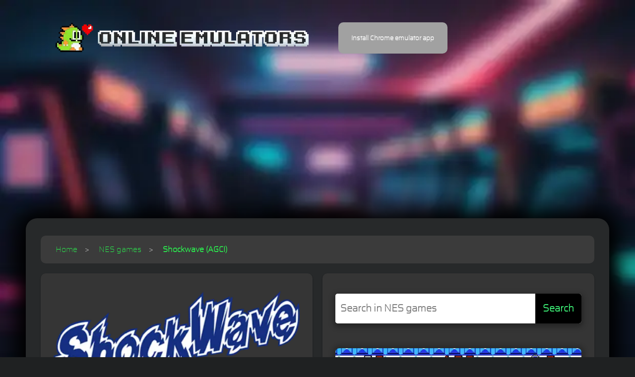

--- FILE ---
content_type: text/html; charset=UTF-8
request_url: https://online-emulators.com/nes/Shockwave_(AGCI)
body_size: 37670
content:
<!DOCTYPE html>
<html lang="en">

<head>
  <meta name="viewport" content="width=device-width, initial-scale=1.0, user-scalable=yes">
  <title>Shockwave (AGCI) emulator for Nintendo / Famicom</title>
  <link rel="canonical" href="https://online-emulators.com/nes/Shockwave_(AGCI)">
  <link rel="manifest" href="/manifest.webmanifest">
  <meta property="og:url" content="https://online-emulators.com/nes/Shockwave_(AGCI)" >
  <meta property="og:type" content="article">
  <meta name="description" content="Shockwave (AGCI) - Developed by AGCI in 1990, Shockwave is a futuristic action game. Players pilot a spacecraft, naviga...">
  <meta property="og:title" content="Play online Shockwave (AGCI) - Nintendo / Famicom">
  <meta property="og:description" content="Play online the Nintendo / Famicom game: Shockwave (AGCI)">
  <meta property="og:image" content="http://online-emulators.com/resize.php?image=user/nes/videos/Shockwave%20(AGCI).mp4.jpg&width=1200&height=630">
    <meta property="og:image:secure_url" content="https://online-emulators.com/resize.php?image=user/nes/videos/Shockwave%20(AGCI).mp4.jpg&width=1200&height=630">
    <meta property="og:video" content="https://online-emulators.com/user/nes/videos/Shockwave%20(AGCI).mp4">
  <meta property="og:image:type" content="image/jpeg">
  <meta property="og:image:width" content="1200">
  <meta property="og:image:height" content="630">
  <meta property="fb:app_id" content="580808740709674">
  <!-- Google tag (gtag.js) -->
  <script async defer src="https://www.googletagmanager.com/gtag/js?id=G-VL60X7HJTN"></script>
  <script>
    window.dataLayer = window.dataLayer || [];

    function gtag() {
      dataLayer.push(arguments);
    }
    gtag('js', new Date());

    gtag('config', 'G-VL60X7HJTN');
  </script>
  <script>
    if ("serviceWorker" in navigator) {
        navigator.serviceWorker.register("/sw.js", { scope: "./" });
      }var beforeInstallPrompt = null;window.addEventListener("beforeinstallprompt", eventHandler, errorHandler);function eventHandler(event) {  beforeInstallPrompt = event;  document.getElementById("installBtn").removeAttribute("disabled");}function errorHandler(event) {  console.log("error: " + event);}function instalar() {  if (beforeInstallPrompt) beforeInstallPrompt.prompt();}  </script>
  <link rel="apple-touch-icon" sizes="72x72" href="/apple-touch-icon.png">
  <link rel="icon" type="image/png" sizes="32x32" href="/favicon-32x32.png">
  <link rel="icon" type="image/png" sizes="16x16" href="/favicon-16x16.png">
  <link rel="manifest" href="/site.webmanifest">
  <link rel="mask-icon" href="/safari-pinned-tab.svg" color="#5bbad5">
  <meta name="msapplication-TileColor" content="#da532c">
  <meta name="theme-color" content="#ffffff">
  <meta name="mobile-web-app-capable" content="yes">
  <meta name="apple-mobile-web-app-status-bar-style" content="black-translucent">
  <meta property="og:site_name" content="Online Emulators">
  <link rel="manifest" href="/manifest.json">
  <style>.neon,.playarea,.search-bar button,.star,game-img{cursor:pointer}.games-list,.item.video,footer p{text-align:center}#bgvid,footer,header,nav{display:block}.container,.row{--bs-gutter-x:1.5rem;--bs-gutter-y:0}.container,.row>*{padding-left:calc(var(--bs-gutter-x) * .5);padding-right:calc(var(--bs-gutter-x) * .5);width:100%}*,.row>*{box-sizing:border-box}@font-face{font-family:Saira;font-style:normal;font-weight:400;src:url([data-uri]) format('woff2')}.container{margin-left:auto;margin-right:auto}@media (min-width:576px){.container{max-width:540px}.col-sm-6{flex:0 0 auto;width:50%}}@media (min-width:768px){.container{max-width:720px}}@media (min-width:992px){.container{max-width:960px}.col-lg-4{flex:0 0 auto;width:33.33333333%}.col-lg-12{flex:0 0 auto;width:100%}}@media (min-width:1200px){.container{max-width:1140px}}@media (min-width:1400px){.container{max-width:1320px}}.row{display:flex;flex-wrap:wrap;margin-left:calc(-.5 * var(--bs-gutter-x));margin-right:calc(-.5 * var(--bs-gutter-x));margin-top:calc(-1 * var(--bs-gutter-y))}.row>*{flex-shrink:0;margin-top:var(--bs-gutter-y);max-width:100%}.col-12{flex:0 0 auto}.button-app,body,h1,h2,html,input,p{font-family:Saira,sans-serif}a,body,div,figure,footer,h1,h2,header,html,img,nav,p,span{border:0;margin:0;outline:0;padding:0}*{scrollbar-color:#8f54a0 #fff;scrollbar-width:auto}body,html{background:#1f2122;font-size:16px;font-weight:400}h1,p{font-size:15px}a{color:#ccc;text-decoration:none}a:hover{color:#f99}h1,h2{color:#fff;font-weight:700;margin-top:0}h1{margin-bottom:15px}p{color:#666;line-height:30px}body.game .page-content{padding:30px}body .page-content{background-color:#27292a;border-radius:23px;box-shadow:-1px 2px 38px 20px #000;margin-top:30px;padding:60px}.games-list .item h2{display:block;font-size:20px;margin-top:20px}.container{max-width:1200px}body{background-attachment:fixed;background-image:url(/bg.webp);background-size:cover;overflow-x:hidden;-webkit-font-smoothing:antialiased;-moz-osx-font-smoothing:grayscale}.header-area{background-color:transparent;height:110px;transition:.5s}.header-area .main-nav .logo{margin-right:5%;transition:.3s}.header-area .main-nav{background:0 0;border-radius:50px;display:flex;min-height:80px;padding:45px 0}#rating-box,.button-app,.card,.cards .card,.pre-game,.wellcome,h2{position:relative}.header-area .main-nav .logo img{margin-left:60px;width:auto}.game .page-content.page{padding-top:5px}.page-content.page{padding-bottom:25px;padding-top:25px}.most-popular{border-radius:23px;margin-top:30px;padding:30px}.most-popular .item{background-color:#27292a;border-radius:23px;height:450px;margin-bottom:30px;max-height:450px;padding:30px 15px;position:relative}.button-app:not(:disabled):after,.cards .card:after,.conf,.conf .close,.item.video .logo,.neon,h2:after{position:absolute}.game .page-content.page .wellcome [aria-label=breadcrumb] a:hover{font-weight:700;border-radius:10px;color:#7fff00;padding:10px;transition:padding .3s;background-color:#3a4d39;text-decoration:none}footer p a:hover{color:#ec6090}footer p{color:#fff;font-weight:700;padding:30px 0}footer p a{color:#fff;transition:.3s}::-moz-selection,::selection{background:#e75e8d;color:#fff}@media (max-width:767px){.item.video,.wellcome{height:auto}body{background-image:none}.button-app{display:none}.header-area .main-nav .logo img{height:auto;margin-left:0;margin-top:10px;width:80%}body .page-content{box-shadow:-1px 2px 38px -9px #fff;margin-top:28px;padding:0 30px}.item.video .logo{width:50vw}.item.video:hover{animation:none!important}.item:hover.video:not(.all) .logo{filter:none!important;transform:rotate(0);top:initial!important}.wellcome{padding-top:10px;width:auto}}@media (max-width:1200px){.header-area .main-nav:before{display:none}.header-area .main-nav .logo{border-right:none;margin-right:30px}}.cards{display:flex;flex-flow:row wrap}.cards .card{border-radius:23px;box-shadow:0 5px 10px #000c;height:270px;margin:auto;transform:translateZ(0);transform-origin:center top;transform-style:preserve-3d;transition:.3s;width:180px}.cards .card img{min-height:100%;width:100%}.cards .card:after{background:linear-gradient(to top,transparent,#fff 15%,#ffffff80);content:'';height:100%;left:-20px;opacity:.1;top:-90%;transform:rotate(45deg);transition:.3s;width:200%;z-index:10}#bgvid,#game-img,#logo-img,.pre-game{height:auto}.cards .card:active,.cards .card:focus,.cards .card:hover{box-shadow:0 8px 16px 3px #0009;transform:translateY(-3px) scale(1.05) rotateX(15deg)}.cards .card:active:after,.cards .card:focus:after,.cards .card:hover:after{opacity:.15;pointer-events:none;top:-40%;transform:rotate(25deg)}.item.video{background:linear-gradient(0deg,#000000e3 0,#ffffff4a 100%);height:305px;transition:.5s}.item.video .logo{height:auto;left:0;pointer-events:none;top:-14px;transition:.2s;z-index:2}.item.video:hover{animation:.2s infinite alternate glow}@keyframes glow{from{box-shadow:0 0 3px -3px #aef4af}to{box-shadow:0 0 3px 3px #aef4af}}.item:hover.video:not(.all) .logo{filter:drop-shadow(0 0 0 #fff) drop-shadow(1px 1px 0 #000) drop-shadow(-1px -1px 0 #fff) drop-shadow(-1px -1px 0 green);transform:rotate(-7deg);top:-5px}.button-app:hover,.item:hover{transform:scale(1.05)}.game .most-popular{animation:none;background:0 0;padding:0;color:#fff;border:none}.most-popular:hover .item:hover{box-shadow:0 0 20px 3px #ffffffbf}.item:hover{transition:transform .2s}::-webkit-scrollbar{width:16px}::-webkit-scrollbar-track{background:#fff}::-webkit-scrollbar-thumb{background-color:#b94a5a;border:3px solid #fff;border-radius:10px}.button-app{background:#111;border:none;border-radius:10px;color:#fff;font-weight:700;outline:0;padding:.6em 2em;transition:transform .1s;z-index:0}.button-app:disabled{background:#a1a1a1;cursor:initial}.button-app:not(:disabled):before{animation:20s linear infinite glowing-button-app;background:linear-gradient(45deg,red,#ff7300,#fffb00,#48ff00,#00ffd5,#002bff,#7a00ff,#ff00c8,red);background-size:400%;border-radius:10px;content:'';filter:blur(5px);height:calc(100% + 4px);left:-2px;position:absolute;top:-2px;transition:opacity .3s ease-in-out;width:calc(100% + 4px);z-index:-1}@keyframes glowing-button-app{0%,100%{background-position:0 0}50%{background-position:400% 0}}.button-app:not(:disabled):after{background:#222;border-radius:10px;content:'';height:100%;left:0;top:0;width:100%;z-index:-1}.page-content.page h1{color:#fff;display:inline}.game .page-content.page p{margin-bottom:30px;margin-top:30px}.page-content.page p{color:#fff;font-size:20px;font-weight:600}.game .page-content.page .wellcome a{font-weight:initial;font-size:16px;padding:10px}.game .page-content.page .wellcome ul li:last-child a{font-weight:700}.page-content.page .wellcome a{color:#2aff51;font-size:17px;font-weight:700}.page-content.page .wellcome a:hover{color:#cc5eff}.wellcome p{margin-bottom:20px}.search-bar button,.search-bar input{font-family:Saira,sans-serif;font-weight:700;font-size:20px}.search-bar{align-items:center;display:flex;margin-bottom:50px;margin-top:15px}.search-bar form{background-color:#f0f0f0;border-radius:5px;box-shadow:#00000054 0 4px 12px 3px;display:flex;overflow:hidden;width:100%}.search-bar form:focus-within{box-shadow:#ffffff54 0 0 20px 10px;transition:box-shadow .3s}.search-bar input{border:none;flex:1;outline:0;padding:10px;font-size:20px;height:60px}.search-bar button{background-color:#000;border:none;color:#41ff7d;padding:10px 15px}.search-bar button:hover{background-color:#0056b3;color:#fff}nav[aria-label=breadcrumb]{padding:20px;background-color:#3b3b3b;border-radius:10px;position:relative}nav[aria-label=breadcrumb] ul{list-style:none;padding:0;margin:0;display:flex}nav[aria-label=breadcrumb] li{margin-right:5px}nav[aria-label=breadcrumb] li+li::before{content:'>';margin-right:5px}nav[aria-label=breadcrumb] a{text-decoration:none;color:#007bff}nav[aria-label=breadcrumb] a:hover{text-decoration:underline}nav[aria-label=breadcrumb] h1 a{color:inherit;text-decoration:none}#logo-img{margin-top:10px;width:100%}.description-area{display:flex;justify-content:space-between;padding-top:20px}.card{width:60%;padding:26px;border-radius:10px;display:inline-block;box-shadow:0 1px 3px rgba(0,0,0,.12),0 1px 2px rgba(0,0,0,.24);transition:.3s cubic-bezier(.25, .8, .25, 1);background:#353535}#bgvid,#game-img,.games-list img,.neon,.playarea,.pre-game{width:100%}.card:hover{box-shadow:0 14px 28px rgba(0,0,0,.25),0 10px 10px rgba(0,0,0,.22)}.video{margin-left:20px}.playarea{margin-top:20px;min-height:825px}#bgvid{box-shadow:1px 1px 8px 7px rgba(0,0,0,.2);border-radius:8px;object-fit:contain;background-color:#000}#game-img{opacity:.1;border-radius:20px}.pre-game{margin-top:20px;padding:0}@font-face{font-family:neontubes;src:url(/css/fonts/neontubes-webfont.eot);src:url(/css/fonts/neontubes-webfont.eot?#iefix) format('embedded-opentype'),url(/css/fonts/neontubes-webfont.woff2) format('woff2'),url(/css/fonts/neontubes-webfont.woff) format('woff'),url(/css/fonts/neontubes-webfont.ttf) format('truetype');font-weight:400;font-style:normal}.neon{font-family:neontubes;font-size:6rem;white-space:nowrap;top:30px;display:flex;justify-content:center;align-items:center}.btnhyper,button.loadmore{font-family:Saira;font-weight:700;cursor:pointer}.neon .first-span{font-size:8rem;color:#ffd9e2;text-shadow:0 0 20px #00ff6f,-1px 2px 20px rgb(255 255 255);animation:2s infinite alternate blink}.pre-game:hover .neon .first-span{text-shadow:0 0 0 transparent,9px -20px 10px #ff003c,0 0 200px rgba(255,0,60,.5),0 0 40px #ff003c,0 0 100px #ff003c,0 0 200px #ff003c,0 0 300px #ff003c,0 0 500px #ff003c,0 0 1000px #ff003c}@-webkit-keyframes blink{40%,43%,60%{opacity:1}42%{opacity:.8}55%{opacity:.2}}.moregames.card{margin-top:20px;width:100%;color:#000;border:1px solid #fff;background:url([data-uri]) #646464;animation:.92s linear infinite bg-scrolling-reverse}#rating-box{background-color:#272727;border-radius:12px;padding:10px;width:310px;margin:20px 0 20px auto;box-shadow:inset 0 0 10px rgba(0,0,0,.1);text-align:right}.rating-value{font-size:2rem;font-weight:700;margin-bottom:10px;margin-left:10px;float:right;background-color:#535353;padding:13px;border-radius:10px}.stars-container{display:flex;justify-content:center;margin-bottom:10px}.star{width:2rem;height:2rem;fill:gray}.gold{fill:gold}.message{font-size:1.2rem;color:green;text-align:right}#totalVotes{font-size:1rem;color:#fff;margin-top:10px;text-align:center}#rating-box .title{display:block;text-align:center;margin-bottom:4px}.rated .rating-value{font-size:3rem}.gamepad:hover{background-color:initial!important}.btnhyper,.btnhyper:hover{transition:.2s;transform:translateY(0);background:linear-gradient(90deg,#000 0,#5c125f 100%)}#game{height:100%;min-height:725px}.gamepad img:hover{filter:drop-shadow(0 0 0 #fff) drop-shadow(1px 1px 0 #000) drop-shadow(-1px -1px 0 #fff) drop-shadow(-5px -5px 0 #510080);transform:rotate(-3deg);transition:.3s}.btnhyper{font-size:32px;color:#fff;padding:10px 30px;box-shadow:#000 0 0 0 0;border-radius:50px;display:flex;flex-direction:row;align-items:center;margin-top:50px}.btnhyper:hover{padding:10px 50px;color:#d175ff}.cards .card,img{overflow:hidden}.moregames .card.video{height:157px;width:212px;padding:0}.moregames .card.video img{width:auto}:root{--btnColor:#eee}button.loadmore{font-size:30px;text-transform:uppercase;color:rgba(0,0,0,.8);text-shadow:0 .08em 0 rgba(255,255,255,.5);display:inline-block;outline:0;padding:.4em 1em .5em;border-radius:.3em;border:2px solid;background-color:#eee;box-shadow:0 .1em .5em rgba(0,0,0,.1),0 .1em .2em rgba(0,0,0,.3),0 -.1em .07em rgba(0,0,0,.3) inset,0 .1em .07em rgba(255,255,255,.2) inset;transition:.1s}button.loadmore:focus,button.loadmore:hover{box-shadow:0 .1em .5em rgba(0,0,0,.4),0 .1em .2em rgba(0,0,0,.4),0 -.1em .07em rgba(0,0,0,.3) inset,0 .1em .07em rgba(255,255,255,.2) inset}button.loadmore:active{padding:.4em 1em;margin-top:.1em;box-shadow:0 .1em .2em rgba(0,0,0,.1) inset,0 .1em .1em rgba(0,0,0,.2) inset,.05em 0 .07em rgba(0,0,0,.2) inset,-.05em 0 .07em rgba(0,0,0,.2) inset;transition-duration:10ms}@media (max-width:992px){.header-area,.page-content.page{box-shadow:none}.header-area .logo,.rating-value,.video{margin-left:0}.button-app{display:none}.header-area{background-color:#505050;height:80px;padding:0 15px;text-align:center;top:0}.header-area .main-nav{background-color:transparent;border-radius:0;overflow:hidden;min-height:0}.header-area .main-nav .logo{left:30px;position:absolute;top:15px}.header-area .container{padding:0}.container,.page-content.page{padding:0;margin:0}#rating-box,.card,.item.video .logo,video{width:100%}.video{margin-top:20px}.moregames .card.video{display:block;width:100%}.description-area,nav[aria-label=breadcrumb] ul{display:block}nav[aria-label=breadcrumb]{padding:10px}nav[aria-label=breadcrumb] ul{flex-direction:column}nav[aria-label=breadcrumb] li{margin-right:0;margin-bottom:5px}nav[aria-label=breadcrumb] li+li::before{content:'';margin-right:0}nav[aria-label=breadcrumb] li+li{margin-left:0;background-color:rgb(73 73 73);border-radius:10px;margin-top:12px;box-shadow:5px 5px 20px rgba(0,0,0,.2)}nav[aria-label=breadcrumb] a{display:block;padding:5px 0;line-height:20px}nav[aria-label=breadcrumb] h1{font-size:1.5em}.gamepad{display:none!important}body.game .page-content{padding:18px}.most-popular{margin:0}.neon .first-span{font-size:3rem}.playarea{min-height:initial}.container,.row>*{padding-left:calc(var(--bs-gutter-x) * .5);padding-right:calc(var(--bs-gutter-x) * .5);width:100%}.search-bar input{width:170px}.rating-value{float:none;text-align:center}#bgvid{height:222px;object-fit:cover}.pre-game{min-height:131px}}.conf{top:50%;left:50%;width:100%;height:100%;min-height:100%;background-color:rgb(0 0 0 / 40%);transform:translate(-50%,-50%);display:none;justify-content:center;align-items:center;z-index:999;}.conf .close{right:15px;top:20px;}</style>
  <script>function _0x3710(){const _0x4a3cae=['onreadysta','lators\x22\x20ti','qHbcF','%20','viewport','forEach','You\x20have\x20a','<div\x20alt=\x22','PaQXD','dVYty','/logos/','\x22155\x22\x20alt=','ss=\x27closec','EKvNd','.ejs_loadi','RZQyS','#games-con','Content-Ty','responseTe','h2>','hBYqN','type','body','addEventLi','\x20height:\x202','ById','6YpHmju','mportant;\x20','ort-fit=co','\x20\x20\x20\x20\x20\x20styl','touchend','/videos/','arcade','for\x20your\x20r','parentNode','className','RaLbm','DOMContent','Hubo\x20un\x20pr','\x22>\x0a\x20\x20\x20\x20\x20\x20\x20','go{bottom:','oUrGF','e=\x27display','message','\x20<figure\x20c','KmXII','removeAttr','querySelec','style','154770WQGPDa','LZxWH','\x20img','user/','o-Bat_(Eur','WApKf','ded','class=\x27ads','rating','\x20src=\x22/use','tor','userAgent','ze:\x201rem\x20!','104480queVTx','Thank\x20you\x20','YplLT','rating-box','onf\x27><img\x20','important;','innerHTML','name','VPKBr','tion:\x20abso','initial-sc','lass=\x22card','IXBxP','textConten','\x20data-full','round','json','push','oblema,\x20po','=1.0,\x20mini','idth=\x22178\x22','\x0a\x20\x20\x20\x20<ins\x20','lazy\x22\x20clas','lute;}\x20.re','getItem','webp\x22></di','0|0|7|13|1','ca-pub-960','tListener','head','text','zZxDR','ale=1.0,\x20u','ibute','\x20\x20}\x20#game\x20','\x20\x20\x20\x20\x20\x20\x20top','91kgWoNg','.pre-game','n/x-www-fo','ggUPj','sole\x20&\x20arc','width=devi','\x20\x20\x20\x20\x20\x20\x20\x20\x20<','content','.conf','\x20height=\x221','foTAi','xNuCt','\x205px;\x20posi','system','xRXYx','\x20\x20\x20\x20\x20\x20\x20\x20','div','sfsiE','</div>\x0a\x20\x20\x20','appendChil','XMTvg','POST','l-lg-4','send','</h2>\x0a\x20\x20\x20\x20','\x2056px}','Error:\x20','0\x22\x20height=','es/close.p','\x20\x20\x20\x20\x20\x20\x20</a','emulators_','r\x20favor\x20in','s=\x22logo\x22\x20w','SSYDN','er.js','0|3','replaceChi','</ins>\x0a\x20\x20<','4|6|5|1|2|','tainer\x20.co','meta','mouseout','ce-width,\x20','\x20video\x22>\x0a\x20','UxHRu','qpqOK','background','uto\x27\x0a\x20\x20\x20\x20\x20','documentEl','GeGZO','SSQHX','kwSSz','games-cont','readyState','Number\x20of\x20','12|15','none','\x20in\x20your\x20b','ser-scalab','\x22\x20title=\x22P','ng_text\x20{\x20','hslWm','click','2208238522','SKZIK','\x20loading=\x22','1|6|2|0|5|','80px;\x27>\x0a\x20\x20','1.0,\x20viewp','yliqz','mFbaY','/data-lega','JiIds','loadlogo\x20i','tLTlN','>\x0a\x20\x20\x20\x20\x20\x20\x20\x20','\x22Screensho','online\x20con','106670OQkREn','euoXF','amente.','.mp4.webp\x22','npehi','includes','380431BykQtR','lay\x20','text/javas','\x20\x20\x20\x20\x20\x20\x20\x20\x20}','ng\x27></div>','stener','ed\x20for\x20thi','\x20\x20\x20\x20\x20\x20\x20\x20he','Color','rating=','status','1598004tLaYev','offset=','GPtdV','stringify','FbmSE','/div>','hasMore','adsbygoogl','bygoogle\x27\x0a','cy/loader.','ade\x20emulat','tle=\x22Play\x20','dhsfS','ptFmA','lIaZE',':\x20500px\x20!i','=\x22Logo\x20of\x20','Online\x20Emu','test','XkLEb','AmFEa','go\x22\x20onClic','ors\x22\x20class','vznwp','EHKba','\x20</figure>','classList','rtant;\x20\x20\x20\x20','=\x22/online_','class','sByTagName','key','DjjRP','card','\x20width=\x2221','mg\x20{width:','src','ainer','index.php','RBjwh','\x20\x20\x20<div\x20cl','.playarea','parse','add','.neon','\x20\x20\x20\x20\x20\x20<img','display','hUAHr','mum-scale=','href','ELEth','wIyrl','split','2117156RbrwIl','PiRcA','t;\x20width:\x20','XslMT','padding','1|5|2|10|2','Header','fNnuU','bgvid','EvrfB','d-client=\x27','.closeconf','=\x22reloadlo','VwWxp','\x20<a\x20href=\x22','\x20.reloadlo','00\x22\x20src=\x22/','applicatio','ol-sm-6','BZyim','k=\x22locatio','\x20\x20<div\x20cla','.webp\x22\x20alt','open','28mhqtqD','ro_the_Acr','setRequest','QytDu','ope)','cript','ing=\x22lazy\x22','black','margin','\x20\x20\x20\x20data-a','TmZyv','then','n.reload()','loaded','MnyRx','totalVotes','touchActio','ryLit','controls','IfYjT','votedGames','\x22><img\x20src','remove','BYLTb','s\x20game.','averageRat','ver','ent','\x20\x20\x20data-ad','torAll','game','lot=\x2727672','gold','petlY','techange','Loaded','rm-urlenco',':block\x27\x0a\x20\x20','/segaMD/Ae','\x20data-ad-s','length','xuSJT','tmBeG','th:\x20950px;','ight:\x2087vh','kNZpN','ass=\x22item\x20','-width-res','59054\x27\x0a\x20\x20\x20','EzPGw','col-lg-4\x20c','video\x22>\x0a\x20\x20','2IxwjOd','1032712BEYPpB','&game=','\x20\x20\x20\x20\x20\x20\x20\x20\x20\x20','\x20\x20\x20\x20\x20\x20posi','\x20!importan','tenta\x20nuev','\x0a\x20\x20<div\x20cl','src=\x27/imag','LoiLY','dWZIE','rowser\x22>\x0a\x20','GgTOC','t\x20of\x20','PpKMv','\x0a\x20\x20\x20\x20\x20\x20\x20\x20\x20','32x','1|9|4|19|3','getElement','removeEven','border','QloCe','zHDvQ','flex','ygrQV','120rwsayW','iJsJB','QzgBm','jpizv','-format=\x27a','ating!','or:\x20#fff\x20!','data-game','lute\x20!impo','location','QdzAc','scrollInto','ement','center','logo_mini.','604\x27\x0a\x20\x20\x20\x20\x20','PMEdX','Okgsq','data-value','/data/load','.star','|8|21|17|1','lready\x20vot','QIkZY','YVVzX','btn','View','games','{\x20\x20\x20\x20\x20\x20\x20\x20\x20','rue\x27>\x0a\x20\x20\x20\x20','iOgbp','setItem','kvBjV','load-more-','smooth','le=no,\x20max','votes:\x20','pause','\x20\x20\x20font-si','replace','hPjFL','catch','GJPYd','mouseover','style=\x27wid','\x20\x20\x20\x20\x20\x20\x20col','\x20<img\x20load','7|3|8|4','rated','SioRn','diZPR','INAem','4|16|6|18|','ponsive=\x27t','ing','contains','createElem','awzcR','arXcd','JWpMQ','script','nPHNu','getAttribu','setAttribu','imum-scale','45nIlSJU','/sega32x/','\x200;\x20right:','ByJLA','ass=\x27adv\x27\x20','100vw;\x20\x20\x20\x20','IYqjS'];_0x3710=function(){return _0x4a3cae;};return _0x3710();}const _0x3db384=_0x49dd;function _0x49dd(_0x6eee28,_0x1628d2){const _0x124ff6=_0x3710();return _0x49dd=function(_0x2c335e,_0x46018c){_0x2c335e=_0x2c335e-(0x61*-0x38+-0x14f8+0x2ad8);let _0x50a8eb=_0x124ff6[_0x2c335e];return _0x50a8eb;},_0x49dd(_0x6eee28,_0x1628d2);}(function(_0x2d6873,_0x58c175){const _0x17d989=_0x49dd,_0x2e276d=_0x2d6873();while(!![]){try{const _0x53bc16=-parseInt(_0x17d989(0x151))/(-0x124b+0x1d1e+-0xad2)*(-parseInt(_0x17d989(0x1dd))/(0x1c56+-0x202b+0x3d7))+-parseInt(_0x17d989(0xb5))/(-0x12aa+0x151*-0x11+0x5*0x836)*(-parseInt(_0x17d989(0x191))/(-0x1748+-0xc08+-0x8d5*-0x4))+parseInt(_0x17d989(0xd9))/(-0x127*-0x5+0x1*-0x225a+0x1c9c)*(-parseInt(_0x17d989(0x1f6))/(0x17bd+-0xbf*0xf+-0xc86))+-parseInt(_0x17d989(0x1a9))/(-0x25f2+0x1*0x8ed+0x1d0c)*(-parseInt(_0x17d989(0x1de))/(0x8*0x44f+0x13ac+-0x361c))+-parseInt(_0x17d989(0x237))/(0x1799+-0x2*-0x71d+0x25ca*-0x1)*(parseInt(_0x17d989(0x14b))/(-0x3d*-0x97+-0x15f+-0x2292))+-parseInt(_0x17d989(0xcc))/(-0x2706+-0x555+0x2c66)+-parseInt(_0x17d989(0x15c))/(0x13e2*0x1+-0xfc9*-0x1+-0x239f)*(parseInt(_0x17d989(0xfd))/(-0x27*-0x15+0x191d+-0x1c43));if(_0x53bc16===_0x58c175)break;else _0x2e276d['push'](_0x2e276d['shift']());}catch(_0x11b309){_0x2e276d['push'](_0x2e276d['shift']());}}}(_0x3710,-0x27a7d*-0x2+-0x3ec95+0x72caa));function isMobile(){const _0xa8ad80=_0x49dd,_0x347a02=navigator[_0xa8ad80(0xd7)],_0x3fd18e=/Android|webOS|iPhone|iPad|iPod|BlackBerry|IEMobile|Opera Mini/i;return _0x3fd18e[_0xa8ad80(0x16e)](_0x347a02);}function injectScript(_0x427056){const _0x574cc6=_0x49dd,_0x48af8c={'GJPYd':_0x574cc6(0x123)+_0x574cc6(0x120),'ByJLA':function(_0x63b824,_0x1266d6){return _0x63b824===_0x1266d6;},'sfsiE':_0x574cc6(0x1ed),'PiRcA':_0x574cc6(0x144)+_0x574cc6(0x165)+'js','XkLEb':_0x574cc6(0x209)+_0x574cc6(0x11f),'GeGZO':_0x574cc6(0x232),'ptFmA':_0x574cc6(0x153)+_0x574cc6(0x1ae)},_0xa04855=_0x48af8c[_0x574cc6(0x220)][_0x574cc6(0x190)]('|');let _0x34a58a=0x11*0x173+0x2b*0x83+-0x2ea4;while(!![]){switch(_0xa04855[_0x34a58a++]){case'0':_0x48af8c[_0x574cc6(0x23a)](_0x427056,_0x48af8c[_0x574cc6(0x10e)])?_0x15d63e[_0x574cc6(0x180)]=_0x48af8c[_0x574cc6(0x192)]:_0x15d63e[_0x574cc6(0x180)]=_0x48af8c[_0x574cc6(0x16f)];continue;case'1':document[_0x574cc6(0xf6)][_0x574cc6(0x110)+'d'](_0x434768);continue;case'2':var _0x15d63e=document[_0x574cc6(0x22e)+_0x574cc6(0x1c4)](_0x48af8c[_0x574cc6(0x12e)]);continue;case'3':document[_0x574cc6(0xf6)][_0x574cc6(0x110)+'d'](_0x15d63e);continue;case'4':var _0x434768=document[_0x574cc6(0x22e)+_0x574cc6(0x1c4)](_0x48af8c[_0x574cc6(0x12e)]);continue;case'5':_0x434768[_0x574cc6(0xf7)]=scriptContent;continue;case'6':_0x434768[_0x574cc6(0xb0)]=_0x48af8c[_0x574cc6(0x169)];continue;}break;}}function handleClick(){const _0x41e145=_0x49dd,_0x50c071={'qpqOK':function(_0x280a5b){return _0x280a5b();},'WApKf':_0x41e145(0xfe),'RaLbm':_0x41e145(0x1b6),'YVVzX':_0x41e145(0x185),'mFbaY':_0x41e145(0x188),'KmXII':_0x41e145(0x10d),'MnyRx':_0x41e145(0x1c7),'vznwp':_0x41e145(0x17d),'SSQHX':_0x41e145(0x199),'LZxWH':_0x41e145(0x218),'EHKba':_0x41e145(0x203),'QIkZY':_0x41e145(0x238),'FbmSE':function(_0x2ebe93,_0x3df2ba){return _0x2ebe93(_0x3df2ba);},'hBYqN':_0x41e145(0x1ed),'IXBxP':function(_0x5d47b8){return _0x5d47b8();},'dhsfS':_0x41e145(0x1ee)+_0x41e145(0x20b)+_0x41e145(0x196)+_0x41e145(0xf3)+_0x41e145(0x22a)+_0x41e145(0x134),'GPtdV':_0x41e145(0xa9)+_0x41e145(0x139)+_0x41e145(0x1e0)+_0x41e145(0x1e1)+_0x41e145(0xe2)+_0x41e145(0x1fe)+_0x41e145(0x177)+_0x41e145(0x1e0)+_0x41e145(0x21c)+_0x41e145(0xd8)+_0x41e145(0xde)+_0x41e145(0x1e0)+_0x41e145(0x223)+_0x41e145(0x1fc)+_0x41e145(0xde)+_0x41e145(0x1e0)+_0x41e145(0xfc)+_0x41e145(0x16b)+_0x41e145(0xb6)+_0x41e145(0x1e0)+_0x41e145(0xfb)+_0x41e145(0x212)+_0x41e145(0x158)+_0x41e145(0x1d5)+_0x41e145(0x1e2)+_0x41e145(0x193)+_0x41e145(0x23c)+_0x41e145(0x154)+_0x41e145(0x1a0)+_0x41e145(0xc3)+_0x41e145(0x239)+_0x41e145(0x109)+_0x41e145(0xe2)+_0x41e145(0xf0)+_0x41e145(0x146)+_0x41e145(0x17f)+_0x41e145(0x116),'tmBeG':function(_0x589d8f,_0xdf8e00){return _0x589d8f(_0xdf8e00);},'IfYjT':_0x41e145(0x125),'JWpMQ':_0x41e145(0xcb),'BZyim':_0x41e145(0x245)+_0x41e145(0x16d)+_0x41e145(0x23f)+_0x41e145(0x167)+_0x41e145(0x14a)+_0x41e145(0x101)+_0x41e145(0x166)+_0x41e145(0x172)+_0x41e145(0x19d)+_0x41e145(0x171)+_0x41e145(0x1a5)+_0x41e145(0x1b5)+_0x41e145(0x1be)+_0x41e145(0x178)+_0x41e145(0x11b)+_0x41e145(0x204)+_0x41e145(0xf2)+'v>','QloCe':_0x41e145(0x242),'kNZpN':_0x41e145(0x102)+_0x41e145(0x127)+_0x41e145(0xe3)+_0x41e145(0xf9)+_0x41e145(0x137)+_0x41e145(0x219)+_0x41e145(0x236)+_0x41e145(0xec)+_0x41e145(0x18c)+_0x41e145(0x141)+_0x41e145(0xb7)+_0x41e145(0x1c3),'SSYDN':_0x41e145(0xf6),'PpKMv':_0x41e145(0x1b0),'XslMT':_0x41e145(0x135)};if(!_0x50c071[_0x41e145(0x12a)](isMobile)){const _0x2b6e75=document[_0x41e145(0xca)+_0x41e145(0xd6)](_0x50c071[_0x41e145(0xd1)]);if(_0x2b6e75&&!_0x2b6e75[_0x41e145(0x176)][_0x41e145(0x22d)](_0x50c071[_0x41e145(0xbf)])){_0x2b6e75[_0x41e145(0x176)][_0x41e145(0x187)](_0x50c071[_0x41e145(0xbf)]);const _0x2612aa=document[_0x41e145(0xca)+_0x41e145(0xd6)](_0x50c071[_0x41e145(0x20e)]);document[_0x41e145(0xca)+_0x41e145(0xd6)](_0x50c071[_0x41e145(0x143)])[_0x41e145(0x1bf)]();if(_0x2612aa){const _0x526b27=document[_0x41e145(0x22e)+_0x41e145(0x1c4)](_0x50c071[_0x41e145(0xc8)]);_0x526b27['id']=_0x50c071[_0x41e145(0x1b7)],_0x526b27[_0x41e145(0x179)]=_0x50c071[_0x41e145(0x173)],_0x2612aa[_0x41e145(0xbd)][_0x41e145(0x121)+'ld'](_0x526b27,_0x2612aa),document[_0x41e145(0x1ef)+_0x41e145(0xb4)](_0x50c071[_0x41e145(0x12f)])[_0x41e145(0x21b)](),document[_0x41e145(0x1ef)+_0x41e145(0xb4)](_0x50c071[_0x41e145(0x1b7)])[_0x41e145(0x201)+_0x41e145(0x210)]({'behavior':_0x50c071[_0x41e145(0xcd)],'block':_0x50c071[_0x41e145(0x174)]}),window[_0x41e145(0x1ff)][_0x41e145(0x18d)][_0x41e145(0x150)](_0x50c071[_0x41e145(0x20d)])?_0x50c071[_0x41e145(0x160)](injectScript,_0x50c071[_0x41e145(0xaf)]):_0x50c071[_0x41e145(0xe5)](injectScript);}}}else{const _0x1564b9=document[_0x41e145(0xca)+_0x41e145(0xd6)](_0x50c071[_0x41e145(0xd1)]);if(_0x1564b9&&!_0x1564b9[_0x41e145(0x176)][_0x41e145(0x22d)](_0x50c071[_0x41e145(0xbf)])){const _0x1e46ea=_0x50c071[_0x41e145(0x168)][_0x41e145(0x190)]('|');let _0x4b2489=0x43b*-0x3+0x49*0xb+-0x2*-0x4c7;while(!![]){switch(_0x1e46ea[_0x4b2489++]){case'0':document[_0x41e145(0xb1)][_0x41e145(0x110)+'d'](_0x4b3ba4);continue;case'1':document[_0x41e145(0x12d)+_0x41e145(0x202)][_0x41e145(0xdf)]='';continue;case'2':_0x4d33b8[_0x41e145(0xdf)]=_0x726477;continue;case'3':_0x377ce4[_0x41e145(0xcb)][_0x41e145(0x1b1)]='0';continue;case'4':var _0x377ce4=document[_0x41e145(0xb1)];continue;case'5':var _0x726477=_0x50c071[_0x41e145(0x15e)];continue;case'6':window[_0x41e145(0x1ff)][_0x41e145(0x18d)][_0x41e145(0x150)](_0x50c071[_0x41e145(0x20d)])?_0x50c071[_0x41e145(0x1d3)](injectScript,_0x50c071[_0x41e145(0xaf)]):_0x50c071[_0x41e145(0xe5)](injectScript);continue;case'7':var _0x552d77=document[_0x41e145(0x22e)+_0x41e145(0x1c4)](_0x50c071[_0x41e145(0x1bc)]);continue;case'8':_0x377ce4[_0x41e145(0xcb)][_0x41e145(0x1f1)]='0';continue;case'9':var _0x4b3ba4=document[_0x41e145(0x22e)+_0x41e145(0x1c4)](_0x50c071[_0x41e145(0xc8)]);continue;case'10':document[_0x41e145(0xb1)][_0x41e145(0x110)+'d'](_0x4d33b8);continue;case'11':var _0x4d33b8=document[_0x41e145(0x22e)+_0x41e145(0x1c4)](_0x50c071[_0x41e145(0x231)]);continue;case'12':_0x147873[_0x41e145(0xdf)]=_0x50c071[_0x41e145(0x1a4)];continue;case'13':_0x552d77[_0x41e145(0xe0)]=_0x50c071[_0x41e145(0x1f2)];continue;case'14':_0x552d77[_0x41e145(0x104)]=_0x50c071[_0x41e145(0x1d6)];continue;case'15':document[_0x41e145(0xb1)][_0x41e145(0x110)+'d'](_0x147873);continue;case'16':document[_0x41e145(0x1ef)+_0x41e145(0x17a)](_0x50c071[_0x41e145(0x11e)])[-0x362*-0x8+0x1762+0x496*-0xb][_0x41e145(0x110)+'d'](_0x552d77);continue;case'17':_0x377ce4[_0x41e145(0xcb)][_0x41e145(0x12b)+_0x41e145(0x159)]=_0x50c071[_0x41e145(0x1eb)];continue;case'18':var _0x147873=document[_0x41e145(0x22e)+_0x41e145(0x1c4)](_0x50c071[_0x41e145(0xc8)]);continue;case'19':_0x377ce4[_0x41e145(0xcb)][_0x41e145(0x195)]='0';continue;case'20':_0x4b3ba4['id']=_0x50c071[_0x41e145(0x1b7)];continue;case'21':_0x377ce4[_0x41e145(0xcb)][_0x41e145(0x1b9)+'n']=_0x50c071[_0x41e145(0x194)];continue;}break;}}}}function playClick(){const _0x563634=_0x49dd,_0x224dbc={'ggUPj':_0x563634(0x13b),'AmFEa':_0x563634(0xfe),'PaQXD':_0x563634(0x105),'fNnuU':_0x563634(0x1f4),'jpizv':_0x563634(0x19c)+_0x563634(0xce)},_0x169b4d=document[_0x563634(0xca)+_0x563634(0x1c6)](_0x224dbc[_0x563634(0x170)]);_0x169b4d[_0x563634(0x243)](_0x53ba49=>{const _0x582c10=_0x563634;_0x53ba49[_0x582c10(0x1f0)+_0x582c10(0xf5)](_0x224dbc[_0x582c10(0x100)],playClick);});const _0x570a61=document[_0x563634(0xca)+_0x563634(0xd6)](_0x224dbc[_0x563634(0x246)]);_0x570a61[_0x563634(0xcb)][_0x563634(0x18a)]=_0x224dbc[_0x563634(0x198)],_0x570a61[_0x563634(0xdf)]=_0x563634(0x1e4)+_0x563634(0x23b)+_0x563634(0x222)+_0x563634(0x1d4)+_0x563634(0xb3)+_0x563634(0x140)+_0x563634(0x1a6)+_0x563634(0x24a)+_0x563634(0xdd)+_0x563634(0x1e5)+_0x563634(0x119)+_0x563634(0x155)+_0x563634(0xee)+_0x563634(0xd3)+_0x563634(0x164)+_0x563634(0xb8)+_0x563634(0xc5)+_0x563634(0x1ce)+_0x563634(0x1b2)+_0x563634(0x19b)+_0x563634(0xf4)+_0x563634(0x13c)+_0x563634(0x205)+_0x563634(0x1d0)+_0x563634(0x1c8)+_0x563634(0x1d9)+_0x563634(0x1c5)+_0x563634(0x1fa)+_0x563634(0x12c)+_0x563634(0xe7)+_0x563634(0x1d8)+_0x563634(0x22b)+_0x563634(0x213)+_0x563634(0x122)+_0x563634(0x161),(adsbygoogle=window[_0x563634(0x163)+'e']||[])[_0x563634(0xea)]({});const _0x13863c=document[_0x563634(0xca)+_0x563634(0x1c6)](_0x224dbc[_0x563634(0x1f9)]);_0x13863c[_0x563634(0x243)](_0x5aacac=>{const _0xca5b6d=_0x563634;_0x5aacac[_0xca5b6d(0xb2)+_0xca5b6d(0x156)](_0x224dbc[_0xca5b6d(0x100)],handleClick);});}document[_0x3db384(0xb2)+_0x3db384(0x156)](_0x3db384(0xc0)+_0x3db384(0x1cc),()=>{const _0x533b53=_0x3db384,_0x388ddc={'awzcR':_0x533b53(0x1bb),'LoiLY':_0x533b53(0x13b),'tLTlN':function(_0x4373cb,_0x1f08ae){return _0x4373cb-_0x1f08ae;},'wIyrl':function(_0x1e1751,_0x41f963){return _0x1e1751===_0x41f963;},'arXcd':_0x533b53(0xbb),'lIaZE':_0x533b53(0x10d),'ryLit':_0x533b53(0x1db)+_0x533b53(0x1a3),'kvBjV':_0x533b53(0x241),'UxHRu':function(_0x55419d,_0x42bb0e){return _0x55419d===_0x42bb0e;},'SKZIK':_0x533b53(0x131)+_0x533b53(0x181),'xRXYx':_0x533b53(0x135),'ELEth':_0x533b53(0xab)+_0x533b53(0x124)+_0x533b53(0x113),'QytDu':_0x533b53(0x112),'BYLTb':_0x533b53(0x1cf)+_0x533b53(0x1aa)+_0x533b53(0xd0)+_0x533b53(0x1ad),'TmZyv':_0x533b53(0xac)+'pe','VPKBr':_0x533b53(0x1a2)+_0x533b53(0xff)+_0x533b53(0x1cd)+_0x533b53(0xd2),'JiIds':function(_0x309c32,_0x5b6c35){return _0x309c32+_0x5b6c35;},'PMEdX':_0x533b53(0x15d),'hslWm':function(_0x422037,_0x2bde9b){return _0x422037<_0x2bde9b;},'XMTvg':_0x533b53(0x1c9),'iJsJB':function(_0x4e2cef,_0x16f293){return _0x4e2cef(_0x16f293);},'hUAHr':_0x533b53(0x13f)+_0x533b53(0x225),'RBjwh':function(_0x48cc29,_0x47d133){return _0x48cc29+_0x47d133;},'zZxDR':_0x533b53(0x133)+_0x533b53(0x21a),'VwWxp':_0x533b53(0xda)+_0x533b53(0xbc)+_0x533b53(0x1fb),'QzgBm':_0x533b53(0x1bd),'petlY':_0x533b53(0xdc),'DjjRP':_0x533b53(0x226),'EzPGw':_0x533b53(0xc1)+_0x533b53(0xeb)+_0x533b53(0x11c)+_0x533b53(0x1e3)+_0x533b53(0x14d),'npehi':_0x533b53(0x117),'foTAi':_0x533b53(0x244)+_0x533b53(0x20c)+_0x533b53(0x157)+_0x533b53(0x1c1),'Okgsq':function(_0x4f0580,_0x8b819e,_0x11ba11){return _0x4f0580(_0x8b819e,_0x11ba11);},'EvrfB':_0x533b53(0x182),'zHDvQ':_0x533b53(0x208),'GgTOC':function(_0x303605){return _0x303605();},'ygrQV':_0x533b53(0xb9),'euoXF':_0x533b53(0x221),'YplLT':_0x533b53(0x126),'iOgbp':_0x533b53(0x199),'dWZIE':_0x533b53(0xfe),'diZPR':_0x533b53(0x217)+_0x533b53(0x20f),'xuSJT':_0x533b53(0x20a),'qHbcF':_0x533b53(0xc6),'hPjFL':_0x533b53(0x1c2)+_0x533b53(0x22c),'xNuCt':_0x533b53(0xd4),'SioRn':_0x533b53(0x1fd),'EKvNd':_0x533b53(0x1b8),'nPHNu':function(_0x1aa4ab,_0x325daa){return _0x1aa4ab(_0x325daa);},'IYqjS':function(_0x5867f0,_0x1ef754){return _0x5867f0(_0x1ef754);}},_0x233a34=document[_0x533b53(0x1ef)+_0x533b53(0xb4)](_0x388ddc[_0x533b53(0x214)]);!isMobile&&(_0x233a34[_0x533b53(0xb2)+_0x533b53(0x156)](_0x388ddc[_0x533b53(0x14c)],()=>{const _0x4d9a8e=_0x533b53;_0x233a34[_0x4d9a8e(0x235)+'te'](_0x388ddc[_0x4d9a8e(0x22f)],_0x388ddc[_0x4d9a8e(0x22f)]);}),_0x233a34[_0x533b53(0xb2)+_0x533b53(0x156)](_0x388ddc[_0x533b53(0xdb)],()=>{const _0x5c80f1=_0x533b53;_0x233a34[_0x5c80f1(0xc9)+_0x5c80f1(0xfa)](_0x388ddc[_0x5c80f1(0x22f)]);}));const _0x1b2ca9=document[_0x533b53(0xca)+_0x533b53(0x1c6)](_0x388ddc[_0x533b53(0x1e7)]);_0x1b2ca9[_0x533b53(0x243)](_0x3be734=>{const _0x54b522=_0x533b53;_0x3be734[_0x54b522(0xb2)+_0x54b522(0x156)](_0x388ddc[_0x54b522(0x1e6)],playClick);}),document[_0x533b53(0x1ef)+_0x533b53(0xb4)](_0x388ddc[_0x533b53(0x228)])[_0x533b53(0xb2)+_0x533b53(0x156)](_0x388ddc[_0x533b53(0x1e6)],function(){const _0x43ce57=_0x533b53;var _0x1b4297=this,_0x11b49e=document[_0x43ce57(0xca)+_0x43ce57(0x1c6)](_0x388ddc[_0x43ce57(0x18e)])[_0x43ce57(0x1d1)],_0x2acc66=new XMLHttpRequest();_0x2acc66[_0x43ce57(0x1a8)](_0x388ddc[_0x43ce57(0x1ac)],_0x388ddc[_0x43ce57(0x1c0)],!![]),_0x2acc66[_0x43ce57(0x1ab)+_0x43ce57(0x197)](_0x388ddc[_0x43ce57(0x1b3)],_0x388ddc[_0x43ce57(0xe1)]),_0x2acc66[_0x43ce57(0x23e)+_0x43ce57(0x1cb)]=function(){const _0x2372bb=_0x43ce57,_0x35e2a3={'RZQyS':function(_0x5cec60,_0x5b4972){const _0x471ae2=_0x49dd;return _0x388ddc[_0x471ae2(0x147)](_0x5cec60,_0x5b4972);},'QdzAc':function(_0x45560f,_0x6fd603){const _0x1d8a0b=_0x49dd;return _0x388ddc[_0x1d8a0b(0x18f)](_0x45560f,_0x6fd603);},'INAem':_0x388ddc[_0x2372bb(0x230)],'dVYty':_0x388ddc[_0x2372bb(0x16a)],'oUrGF':_0x388ddc[_0x2372bb(0x1ba)],'yliqz':_0x388ddc[_0x2372bb(0x216)]};if(_0x388ddc[_0x2372bb(0x129)](_0x2acc66[_0x2372bb(0x132)],0x35*-0xa2+0x1f8f*0x1+0x1ff)&&_0x388ddc[_0x2372bb(0x18f)](_0x2acc66[_0x2372bb(0x15b)],0x19*0x2d+0x1cd3+-0x2070)){var _0x374295=JSON[_0x2372bb(0x186)](_0x2acc66[_0x2372bb(0xad)+'xt']),_0x4b391c=document[_0x2372bb(0x1ef)+_0x2372bb(0xb4)](_0x388ddc[_0x2372bb(0x13d)]);_0x374295[_0x2372bb(0x211)][_0x2372bb(0x243)](function(_0x2da21d){const _0x2bd36d=_0x2372bb;let _0xda8f0b=_0x2da21d[_0x2bd36d(0x17b)][_0x2bd36d(0x190)]('/'),_0x2469d8=_0xda8f0b[_0x35e2a3[_0x2bd36d(0xaa)](_0xda8f0b[_0x2bd36d(0x1d1)],-0xdc9+-0xb45+0x190f)];var _0x39bc95=_0x35e2a3[_0x2bd36d(0x200)](_0x2da21d[_0x2bd36d(0x10a)],_0x35e2a3[_0x2bd36d(0x229)])?_0x2469d8:_0x2da21d[_0x2bd36d(0xe0)],_0x281dbf=document[_0x2bd36d(0x22e)+_0x2bd36d(0x1c4)](_0x35e2a3[_0x2bd36d(0x247)]);_0x281dbf[_0x2bd36d(0xbe)]=_0x35e2a3[_0x2bd36d(0xc4)],_0x281dbf[_0x2bd36d(0xdf)]=_0x2bd36d(0x1ec)+_0x2bd36d(0x1e0)+_0x2bd36d(0x19f)+'/'+_0x2da21d[_0x2bd36d(0x10a)]+'/'+_0x2da21d[_0x2bd36d(0x17b)]+(_0x2bd36d(0x138)+_0x2bd36d(0x152))+_0x2da21d[_0x2bd36d(0xe0)]+(_0x2bd36d(0x136)+_0x2bd36d(0x1e8)+_0x2bd36d(0x1e0)+_0x2bd36d(0x1e0)+_0x2bd36d(0x184)+_0x2bd36d(0x1d7)+_0x2bd36d(0x1dc)+_0x2bd36d(0x1e0)+_0x2bd36d(0x1e0)+_0x2bd36d(0x189)+_0x2bd36d(0x13e)+_0x2bd36d(0xef)+_0x2bd36d(0x11d)+_0x2bd36d(0xed)+_0x2bd36d(0x106)+_0x2bd36d(0x1a1)+_0x2bd36d(0xcf))+_0x2da21d[_0x2bd36d(0x10a)]+_0x2bd36d(0x248)+_0x39bc95[_0x2bd36d(0x21d)](/ /g,_0x35e2a3[_0x2bd36d(0x142)])+(_0x2bd36d(0x1a7)+_0x2bd36d(0x16c))+_0x2da21d[_0x2bd36d(0xe0)]+(_0x2bd36d(0xc2)+_0x2bd36d(0x1e0)+_0x2bd36d(0x1e0)+_0x2bd36d(0xc7)+_0x2bd36d(0xe4)+_0x2bd36d(0x128)+_0x2bd36d(0x1e0)+_0x2bd36d(0x1e0)+_0x2bd36d(0x1e0)+_0x2bd36d(0x224)+_0x2bd36d(0x1af)+_0x2bd36d(0xd5)+'r/')+_0x2da21d[_0x2bd36d(0x10a)]+_0x2bd36d(0xba)+_0x39bc95[_0x2bd36d(0x21d)](/ /g,_0x35e2a3[_0x2bd36d(0x142)])+(_0x2bd36d(0x14e)+_0x2bd36d(0x17e)+_0x2bd36d(0x118)+_0x2bd36d(0x249)+_0x2bd36d(0x149)+_0x2bd36d(0x1ea))+_0x2da21d[_0x2bd36d(0xe0)]+(_0x2bd36d(0xc2)+_0x2bd36d(0x1e0)+_0x2bd36d(0x1e0)+_0x2bd36d(0x175)+_0x2bd36d(0x1ec)+_0x2bd36d(0x1e0)+_0x2bd36d(0x103)+_0x2bd36d(0xae))+_0x2da21d[_0x2bd36d(0xe0)]+(_0x2bd36d(0x115)+_0x2bd36d(0x1e0)+_0x2bd36d(0x1e0)+_0x2bd36d(0x10f)+_0x2bd36d(0x1e0)+_0x2bd36d(0x11a)+_0x2bd36d(0x148)+_0x2bd36d(0x10c)),_0x4b391c[_0x2bd36d(0x110)+'d'](_0x281dbf);}),!_0x374295[_0x2372bb(0x162)]&&(_0x1b4297[_0x2372bb(0xcb)][_0x2372bb(0x18a)]=_0x388ddc[_0x2372bb(0x10b)]);}},_0x2acc66[_0x43ce57(0x114)](_0x388ddc[_0x43ce57(0x145)](_0x388ddc[_0x43ce57(0x206)],_0x11b49e));});const _0x2b9b4a=document[_0x533b53(0xca)+_0x533b53(0x1c6)](_0x388ddc[_0x533b53(0x1d2)]),_0xbd9741=document[_0x533b53(0x1ef)+_0x533b53(0xb4)](_0x388ddc[_0x533b53(0x240)]),_0x44125a=document[_0x533b53(0x1ef)+_0x533b53(0xb4)](_0x388ddc[_0x533b53(0x21e)]),_0x264993=document[_0x533b53(0x1ef)+_0x533b53(0xb4)](_0x388ddc[_0x533b53(0x108)])[_0x533b53(0x234)+'te'](_0x388ddc[_0x533b53(0x227)]),_0x598b0d=document[_0x533b53(0x1ef)+_0x533b53(0xb4)](_0x388ddc[_0x533b53(0xa8)]);let _0x385373=0x3*0x412+-0x1f45*0x1+0x130f;function _0x158d98(_0x93e03b){const _0x2e592e=_0x533b53;_0x2b9b4a[_0x2e592e(0x243)]((_0x55b085,_0x4b6c61)=>{const _0x4a9370=_0x2e592e;_0x388ddc[_0x4a9370(0x13a)](_0x4b6c61,Math[_0x4a9370(0xe8)](_0x93e03b))?_0x55b085[_0x4a9370(0x176)][_0x4a9370(0x187)](_0x388ddc[_0x4a9370(0x111)]):_0x55b085[_0x4a9370(0x176)][_0x4a9370(0x1bf)](_0x388ddc[_0x4a9370(0x111)]);});}let _0x37f791=_0x388ddc[_0x533b53(0x233)](parseFloat,_0x44125a[_0x533b53(0xe6)+'t']);_0x388ddc[_0x533b53(0x23d)](_0x158d98,_0x37f791);function _0x4f97f1(_0x352f12){const _0x2603e1=_0x533b53;let _0x5d9faa=JSON[_0x2603e1(0x186)](localStorage[_0x2603e1(0xf1)](_0x388ddc[_0x2603e1(0x1f8)]))||[];if(_0x5d9faa[_0x2603e1(0x150)](_0x264993)){_0xbd9741[_0x2603e1(0xe6)+'t']=_0x388ddc[_0x2603e1(0x107)];return;}_0x388ddc[_0x2603e1(0x207)](fetch,_0x388ddc[_0x2603e1(0x19a)],{'method':_0x388ddc[_0x2603e1(0x1ac)],'headers':{'Content-Type':_0x388ddc[_0x2603e1(0xe1)]},'body':_0x2603e1(0x15a)+_0x352f12+_0x2603e1(0x1df)+_0x264993})[_0x2603e1(0x1b4)](_0x587d50=>_0x587d50[_0x2603e1(0xe9)]())[_0x2603e1(0x1b4)](_0x3b44da=>{const _0x1b5dbb=_0x2603e1;if(_0x3b44da&&!_0x388ddc[_0x1b5dbb(0x1f7)](isNaN,_0x3b44da[_0x1b5dbb(0x1c2)+_0x1b5dbb(0x22c)])){const _0x3ceb25=_0x388ddc[_0x1b5dbb(0x18b)][_0x1b5dbb(0x190)]('|');let _0x4c599c=-0x1d0+-0x927*0x3+-0x3b*-0x7f;while(!![]){switch(_0x3ceb25[_0x4c599c++]){case'0':_0x598b0d[_0x1b5dbb(0xe6)+'t']=_0x388ddc[_0x1b5dbb(0x183)](_0x388ddc[_0x1b5dbb(0xf8)],_0x3b44da[_0x1b5dbb(0x1b8)]);continue;case'1':_0xbd9741[_0x1b5dbb(0xe6)+'t']=_0x388ddc[_0x1b5dbb(0x19e)];continue;case'2':_0x44125a[_0x1b5dbb(0xe6)+'t']=_0x3b44da[_0x1b5dbb(0x1c2)+_0x1b5dbb(0x22c)];continue;case'3':_0x37f791=_0x3b44da[_0x1b5dbb(0x1c2)+_0x1b5dbb(0x22c)];continue;case'4':localStorage[_0x1b5dbb(0x215)](_0x388ddc[_0x1b5dbb(0x1f8)],JSON[_0x1b5dbb(0x15f)](_0x5d9faa));continue;case'5':document[_0x1b5dbb(0x1ef)+_0x1b5dbb(0xb4)](_0x388ddc[_0x1b5dbb(0x1ca)])[_0x1b5dbb(0x176)][_0x1b5dbb(0x187)](_0x388ddc[_0x1b5dbb(0x17c)]);continue;case'6':_0x385373=_0x352f12;continue;case'7':_0x388ddc[_0x1b5dbb(0x1f7)](_0x158d98,_0x3b44da[_0x1b5dbb(0x1c2)+_0x1b5dbb(0x22c)]);continue;case'8':_0x5d9faa[_0x1b5dbb(0xea)](_0x264993);continue;}break;}}else _0xbd9741[_0x1b5dbb(0xe6)+'t']=_0x388ddc[_0x1b5dbb(0x1da)];})[_0x2603e1(0x21f)](_0x2e6617=>{const _0x2c31ca=_0x2603e1;_0xbd9741[_0x2c31ca(0xe6)+'t']=_0x388ddc[_0x2c31ca(0x145)](_0x388ddc[_0x2c31ca(0x14f)],_0x2e6617);});}_0x2b9b4a[_0x533b53(0x243)](_0x41a5bc=>{const _0x54b8a6=_0x533b53,_0x4b2587={'kwSSz':function(_0x13edad,_0x1cc0d9){const _0x586ae6=_0x49dd;return _0x388ddc[_0x586ae6(0x1f7)](_0x13edad,_0x1cc0d9);}},_0x4dfdc4=()=>{const _0x388f70=_0x49dd,_0x2db35a=_0x41a5bc[_0x388f70(0x234)+'te'](_0x388ddc[_0x388f70(0x1f3)]);_0x388ddc[_0x388f70(0x1f7)](_0x4f97f1,_0x2db35a);};_0x388ddc[_0x54b8a6(0x1e9)](isMobile)?_0x41a5bc[_0x54b8a6(0xb2)+_0x54b8a6(0x156)](_0x388ddc[_0x54b8a6(0x1f5)],_0x4dfdc4):_0x41a5bc[_0x54b8a6(0xb2)+_0x54b8a6(0x156)](_0x388ddc[_0x54b8a6(0x1e6)],_0x4dfdc4),_0x41a5bc[_0x54b8a6(0xb2)+_0x54b8a6(0x156)](_0x388ddc[_0x54b8a6(0x14c)],()=>{const _0x13767c=_0x54b8a6,_0x5033df=_0x41a5bc[_0x13767c(0x234)+'te'](_0x388ddc[_0x13767c(0x1f3)]);_0x388ddc[_0x13767c(0x1f7)](_0x158d98,_0x5033df);}),_0x41a5bc[_0x54b8a6(0xb2)+_0x54b8a6(0x156)](_0x388ddc[_0x54b8a6(0xdb)],()=>{const _0x3371ae=_0x54b8a6;_0x4b2587[_0x3371ae(0x130)](_0x158d98,_0x37f791);});});});</script>
</head>

<body class="nes game">
<script async src="https://pagead2.googlesyndication.com/pagead/js/adsbygoogle.js?client=ca-pub-9602208238522604" crossorigin="anonymous"></script>
  <!-- ***** Header Area Start ***** -->
  <header class="header-area">
    <div class="container">
      <div class="row">
        <div class="col-12">
          <nav class="main-nav">
            <!-- ***** Logo Start ***** -->
            <a href="/" class="logo" title="Play online old console, arcade and computer games">
              <img src="/online_emulators_logo.webp" alt="" width="511" height="60">
            </a>
            <button class="button-app" id="installBtn" onclick="instalar()" disabled> Install Chrome emulator app
            </button>
            <!-- ***** Logo End ***** -->
          </nav>
        </div>
      </div>
    </div>
  </header>
  <!-- ***** Header Area End ***** -->

  <div class="container">
    <div class="row">
      <div class="col-lg-12">
        <div class="page-content page">
          <div class="wellcome">
            <div class="most-popular">
              <div class="row">
                <div class="col-lg-12">
                  



                  <nav aria-label="breadcrumb">
                    <ul itemscope itemtype="https://schema.org/BreadcrumbList">
                      <li itemprop="itemListElement" itemscope itemtype="https://schema.org/ListItem">
                        <a itemprop="item" href="https://online-emulators.com">
                          <span itemprop="name">Home</span>
                        </a>
                        <meta itemprop="position" content="1">
                      </li>
                      <li itemprop="itemListElement" itemscope itemtype="https://schema.org/ListItem">
                        <a itemprop="item" href="https://online-emulators.com/nintendo-famicom-nes-games">
                          <span itemprop="name">NES games</span>
                        </a>
                        <meta itemprop="position" content="2">
                      </li>
                      <li itemprop="itemListElement" itemscope itemtype="https://schema.org/ListItem">
                        <h1 itemprop="name">
                          <a itemprop="item" href="https://online-emulators.com/nes/Shockwave_(AGCI)">
                            Shockwave (AGCI)                          </a>
                        </h1>
                        <meta itemprop="position" content="3">
                      </li>
                    </ul>
                  </nav>


                  <div class="description-area">
                    <div class="logo-and-description card">
                      <img id="logo-img" onerror="this.style.display='none'" alt="Logo of Shockwave (AGCI)" src="/user/nes/logos/Shockwave%20(AGCI).webp" width="212" height="157"><p id="description">Developed by AGCI in 1990, Shockwave is a futuristic action game. Players pilot a spacecraft, navigating through levels and battling enemies with a variety of weapons and power-ups.</p>
                                            <div id="rating-box" class="notrated">
                        <div id="rating" data-game="Shockwave+%28AGCI%29">
                          <div id="averageRating" class="rating-value">not rated</div>
                          <span class="title">Rate this game</span>
                          <div class="stars-container">
                            <svg class="star" data-value="1" viewBox="0 0 24 24">
                              <path d="M12 .587l3.668 7.428 8.213 1.193-5.941 5.788 1.405 8.196L12 18.897l-7.345 3.868 1.405-8.196L.119 9.208l8.213-1.193z" />
                            </svg>
                            <svg class="star" data-value="2" viewBox="0 0 24 24">
                              <path d="M12 .587l3.668 7.428 8.213 1.193-5.941 5.788 1.405 8.196L12 18.897l-7.345 3.868 1.405-8.196L.119 9.208l8.213-1.193z" />
                            </svg>
                            <svg class="star" data-value="3" viewBox="0 0 24 24">
                              <path d="M12 .587l3.668 7.428 8.213 1.193-5.941 5.788 1.405 8.196L12 18.897l-7.345 3.868 1.405-8.196L.119 9.208l8.213-1.193z" />
                            </svg>
                            <svg class="star" data-value="4" viewBox="0 0 24 24">
                              <path d="M12 .587l3.668 7.428 8.213 1.193-5.941 5.788 1.405 8.196L12 18.897l-7.345 3.868 1.405-8.196L.119 9.208l8.213-1.193z" />
                            </svg>
                            <svg class="star" data-value="5" viewBox="0 0 24 24">
                              <path d="M12 .587l3.668 7.428 8.213 1.193-5.941 5.788 1.405 8.196L12 18.897l-7.345 3.868 1.405-8.196L.119 9.208l8.213-1.193z" />
                            </svg>
                          </div>
                          <div id="totalVotes">0 votes</div>
                        </div>
                      </div>
                      <p id="message" class="message"></p>

                      <a href="/gamepad" class="gamepad"><img src="/images/gamepad.webp" width="395" height="155" alt="Gamepad ready"></a>


                    </div>
                    <div class="video card">
                      <div class="search-bar">
                        <form method="GET" action="/nes">
                          <input autocomplete="off" type="search" name="search" placeholder="Search in NES games" value="">
                          <button type="submit">Search</button>
                        </form>
                      </div>

                      <video width="299" height="224" id="bgvid" controls loop class="fade-in"><source id="vid" src="/user/nes/videos/Shockwave%20(AGCI).mp4#t=5" type="video/mp4">Gameplay of Shockwave (AGCI)</video><button class="btnhyper" onclick="window.location.href='https://online-emulators.com/nes/Shockwave_(AGCI)/hyperspin'">Switch to HyperSpin mode</button>                    </div>
                  </div>
                  <script>
                    const scriptContent = `
        var prn = 1768788561469;
        EJS_biosUrl = "";
        EJS_player = "#game";
        EJS_core = "nes";
        EJS_romExt = ".nes";
        EJS_pathtodata = '/data/';
        EJS_startOnLoaded = true;
        EJS_gameUrl = "/download/download.php?prn=" + prn + "&url=/user/" + 'nes' + "/roms/" + encodeURIComponent("Shockwave (AGCI)")+EJS_romExt;
    `;
                  </script>

                  <div>
                    <div class="pre-game">

                      <div class="neon">
                        <span class="first-span">Play Game</span>
                      </div>
                      <div class="playarea">
                      <div class='conf'>
                        <div class="adv"></div>
                      </div>
                        <img id="game-img" loading="lazy" onerror="this.style.display='none'" alt="Screenshot of Shockwave (AGCI)" src="/user/nes/videos/Shockwave%20(AGCI).mp4.webp" width="212" height="157">                      </div>
                    </div>
                  </div>

                  <div class="moregames card">
                    <!-- ***** Super Nintendo Start ***** -->
<div class="most-popular games-list">
    <div class="row">
        <div class="col-lg-12">
            <div class="row cards" id="games-container">
                
                    <div class="col-lg-4 col-sm-6">
                        <a href="/nes/Chuugoku_Janshi_Story_-_Tonpuu_(J)" title="Play Chuugoku Janshi Story - Tonpuu (J) in your browser">
                            <div class="item video">
                                <img loading="lazy" class="logo" width="178" height="100" src="/user/nes/logos/Chuugoku%20Janshi%20Story%20-%20Tonpuu%20(J).webp" alt="Logo of Chuugoku Janshi Story - Tonpuu (J)">
                                <figure class="card video">
                                    <img loading="lazy" src="/user/nes/videos/Chuugoku%20Janshi%20Story%20-%20Tonpuu%20(J).mp4.webp" width="212" height="157" alt="Screenshot of Chuugoku Janshi Story - Tonpuu (J)">
                                </figure>
                                <h2>Chuugoku Janshi Story - Tonpuu (J)</h2>
                            </div>
                        </a>
                    </div>
                    
                    <div class="col-lg-4 col-sm-6">
                        <a href="/nes/Dusty_Diamond's_All-Star_Softball_(U)" title="Play Dusty Diamond's All-Star Softball (U) in your browser">
                            <div class="item video">
                                <img loading="lazy" class="logo" width="178" height="100" src="/user/nes/logos/Dusty%20Diamond's%20All-Star%20Softball%20(U).webp" alt="Logo of Dusty Diamond's All-Star Softball (U)">
                                <figure class="card video">
                                    <img loading="lazy" src="/user/nes/videos/Dusty%20Diamond's%20All-Star%20Softball%20(U).mp4.webp" width="212" height="157" alt="Screenshot of Dusty Diamond's All-Star Softball (U)">
                                </figure>
                                <h2>Dusty Diamond's All-Star Softball (U)</h2>
                            </div>
                        </a>
                    </div>
                    
                    <div class="col-lg-4 col-sm-6">
                        <a href="/nes/Hokuto_no_Ken_(J)" title="Play Hokuto no Ken (J) in your browser">
                            <div class="item video">
                                <img loading="lazy" class="logo" width="178" height="100" src="/user/nes/logos/Hokuto%20no%20Ken%20(J).webp" alt="Logo of Hokuto no Ken (J)">
                                <figure class="card video">
                                    <img loading="lazy" src="/user/nes/videos/Hokuto%20no%20Ken%20(J).mp4.webp" width="212" height="157" alt="Screenshot of Hokuto no Ken (J)">
                                </figure>
                                <h2>Hokuto no Ken (J)</h2>
                            </div>
                        </a>
                    </div>
                    
                    <div class="col-lg-4 col-sm-6">
                        <a href="/nes/Rollerball_(U)" title="Play Rollerball (U) in your browser">
                            <div class="item video">
                                <img loading="lazy" class="logo" width="178" height="100" src="/user/nes/logos/Rollerball%20(U).webp" alt="Logo of Rollerball (U)">
                                <figure class="card video">
                                    <img loading="lazy" src="/user/nes/videos/Rollerball%20(U).mp4.webp" width="212" height="157" alt="Screenshot of Rollerball (U)">
                                </figure>
                                <h2>Rollerball (U)</h2>
                            </div>
                        </a>
                    </div>
                    
                    <div class="col-lg-4 col-sm-6">
                        <a href="/nes/Rygar_(E)" title="Play Rygar (E) in your browser">
                            <div class="item video">
                                <img loading="lazy" class="logo" width="178" height="100" src="/user/nes/logos/Rygar%20(E).webp" alt="Logo of Rygar (E)">
                                <figure class="card video">
                                    <img loading="lazy" src="/user/nes/videos/Rygar%20(E).mp4.webp" width="212" height="157" alt="Screenshot of Rygar (E)">
                                </figure>
                                <h2>Rygar (E)</h2>
                            </div>
                        </a>
                    </div>
                    
                    <div class="col-lg-4 col-sm-6">
                        <a href="/nes/Wizardry_II_-_Llylgamyn_no_Densetsu_(J)" title="Play Wizardry II - Llylgamyn no Densetsu (J) in your browser">
                            <div class="item video">
                                <img loading="lazy" class="logo" width="178" height="100" src="/user/nes/logos/Wizardry%20II%20-%20Llylgamyn%20no%20Densetsu%20(J).webp" alt="Logo of Wizardry II - Llylgamyn no Densetsu (J)">
                                <figure class="card video">
                                    <img loading="lazy" src="/user/nes/videos/Wizardry%20II%20-%20Llylgamyn%20no%20Densetsu%20(J).mp4.webp" width="212" height="157" alt="Screenshot of Wizardry II - Llylgamyn no Densetsu (J)">
                                </figure>
                                <h2>Wizardry II - Llylgamyn no Densetsu (J)</h2>
                            </div>
                        </a>
                    </div>
                                </div>
            <button class="loadmore" id="load-more-btn">Load More</button>
        </div>
    </div>
</div>

                  </div>


                </div>
              </div>
            </div>

            
            <script type="application/ld+json">
              {"@context":"http://schema.org","@type":"WebApplication","applicationCategory":"Video Game","name":"Shockwave (AGCI)","url":"https://online-emulators.com/nes/Shockwave_(AGCI)","description":"Developed by AGCI in 1990, Shockwave is a futuristic action game. Players pilot a spacecraft, navigating through levels and battling enemies with a variety of weapons and power-ups.","image":"https://online-emulators.com/user/nes/videos/Shockwave%20(AGCI).mp4.webp","logo":"https://online-emulators.com/user/nes/logos/Shockwave%20(AGCI).webp","operatingSystem":"Windows, macOS, Linux, iOS, Android","video":{"@type":"VideoObject","name":"Shockwave (AGCI)","description":"Video of Shockwave (AGCI)","thumbnailUrl":"https://online-emulators.com/user/nes/videos/Shockwave%20(AGCI).mp4.webp","embedUrl":"https://online-emulators.com/user/nes/videos/Shockwave%20(AGCI).mp4","uploadDate":"2023-12-01T08:00:00-07:00"},"breadcrumb":{"@type":"BreadcrumbList","itemListElement":[{"@type":"ListItem","position":1,"name":"Online Emulators","item":"https://online-emulators.com/"},{"@type":"ListItem","position":2,"name":"NES","item":"https://online-emulators.com/nintendo-famicom-nes-games"},{"@type":"ListItem","position":3,"name":"Shockwave (AGCI)","item":"https://online-emulators.com/nes/Shockwave_(AGCI)"}]}} </script>           </div>
        </div>
      </div>
    </div>
  </div>

  <footer>
    <div class="container">
      <div class="row">
        <div class="col-lg-12">
          <p>=== Online Emulators ===

            <br>Other online emulator sites: <a href="https://megadrive-emulator.com" target="_blank" title="Play free Megadrive old games">MegaDrive Emulator</a> | <a href="https://supernintendoemulator.com" title="Play free Super Nintendo old games" target="_blank">Super Nintendo Emulator</a> | <a href="https://supermarioemulator.com" title="Play Super Mario Bros Emulator" target="_blank">Super Mario
              Bros Emulator</a> | <a href="https://msdos-games.com" title="Play free PC DOS games online" target="_blank">MS-DOS Games Emulator</a> | <a href="https://nintendo-emulator.com" title="Play NES/Famicom games with gamepad support" target="_blank">Nintendo Emulator</a> | <a href="https://online-emulators.com/blog" title="Online Emulators blog" target="_blank">
              Blog</a>
            <br> <a href="/cookies-policy.php" target="_blank" title="Play free Megadrive old games">Privacy Policy</a>
          </p>
        </div>
      </div>
    </div>
  </footer>






</body>

</html>

--- FILE ---
content_type: text/html; charset=utf-8
request_url: https://www.google.com/recaptcha/api2/aframe
body_size: 268
content:
<!DOCTYPE HTML><html><head><meta http-equiv="content-type" content="text/html; charset=UTF-8"></head><body><script nonce="FWH85wfsJRudkmI9qpUqEw">/** Anti-fraud and anti-abuse applications only. See google.com/recaptcha */ try{var clients={'sodar':'https://pagead2.googlesyndication.com/pagead/sodar?'};window.addEventListener("message",function(a){try{if(a.source===window.parent){var b=JSON.parse(a.data);var c=clients[b['id']];if(c){var d=document.createElement('img');d.src=c+b['params']+'&rc='+(localStorage.getItem("rc::a")?sessionStorage.getItem("rc::b"):"");window.document.body.appendChild(d);sessionStorage.setItem("rc::e",parseInt(sessionStorage.getItem("rc::e")||0)+1);localStorage.setItem("rc::h",'1768788563532');}}}catch(b){}});window.parent.postMessage("_grecaptcha_ready", "*");}catch(b){}</script></body></html>